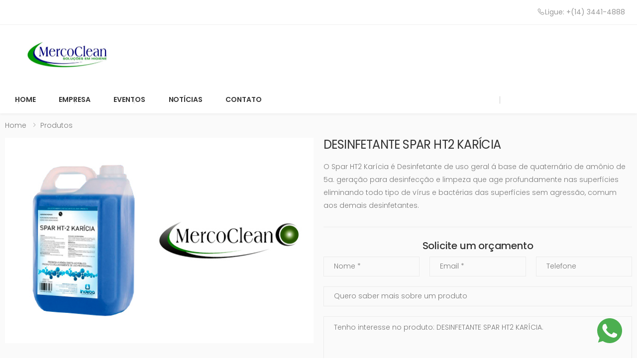

--- FILE ---
content_type: text/html; charset=UTF-8
request_url: http://mercoclean.com.br/Produto/874
body_size: 9574
content:
<!DOCTYPE html PUBLIC "-//W3C//DTD XHTML 1.0 Strict//EN" "http://www.w3.org/TR/xhtml1/DTD/xhtml1-strict.dtd">
<html xml:lang="pt-BR" xmlns="http://www.w3.org/1999/xhtml" lang="pt-BR">

<head>
    <meta http-equiv="Content-Language" content="pt-br" />
    <meta charset="UTF-8">
    <meta name="robots" content="noodp" />
    <meta http-equiv="X-UA-Compatible" content="IE=edge">
    <meta name="viewport" content="width=device-width, initial-scale=1, shrink-to-fit=no">

    <title>Mercoclean - Sistemas de Higienização e Limpeza</title>
    <meta name="description" content="Sistemas de Higienização e Limpeza" />
    <meta name="keywords" content="Sistemas de Higienização, Limpeza, produtos de limpeza" />

    <script>
        WebFontConfig = {
            google: { families: [ 'Poppins:200,400,500,600,700' ] }
        };
        ( function ( d ) {
            var wf = d.createElement( 'script' ), s = d.scripts[ 0 ];
            wf.src = '/assets/js/webfont.js';
            wf.async = true;
            s.parentNode.insertBefore( wf, s );
        } )( document );
    </script>
    <meta name="keywords" content="HTML5 Template">
    <meta name="description" content="Molla - Bootstrap eCommerce Template">
    <meta name="author" content="p-themes">
    <!-- Favicon -->
    <link rel="apple-touch-icon" sizes="180x180" href="/assets/images/icons/apple-touch-icon.png">
    <link rel="icon" type="image/png" sizes="32x32" href="/assets/images/icons/favicon-32x32.png">
    <link rel="icon" type="image/png" sizes="16x16" href="/assets/images/icons/favicon-16x16.png">
    <link rel="manifest" href="/assets/images/icons/site.webmanifest">
    <link rel="mask-icon" href="/assets/images/icons/safari-pinned-tab.svg" color="#666666">
    <link rel="shortcut icon" href="/assets/images/icons/favicon.ico">
    <meta name="apple-mobile-web-app-title" content="Molla">
    <meta name="application-name" content="Molla">
    <meta name="msapplication-TileColor" content="#cc9966">
    <meta name="msapplication-config" content="/assets/images/icons/browserconfig.xml">
    <meta name="theme-color" content="#ffffff">
    <link rel="stylesheet" href="/assets/vendor/line-awesome/line-awesome/line-awesome/css/line-awesome.min.css">
    <!-- Plugins CSS File -->
    <link rel="stylesheet" href="/assets/css/bootstrap.min.css">
    <link rel="stylesheet" href="/assets/css/plugins/owl-carousel/owl.carousel.css">
    <link rel="stylesheet" href="/assets/css/plugins/jquery.countdown.css">
    <link rel="stylesheet" href="/assets/css/plugins/magnific-popup/magnific-popup.css">
    <!-- Main CSS File -->
    <link rel="stylesheet" href="/assets/css/style.css">
    <link rel="stylesheet" href="/assets/css/skins/skin-demo-26.css">
    <link rel="stylesheet" href="/assets/css/demos/demo-26.css">
    <style>
        @keyframes zoomIn {
            from {
                opacity: 0;
                transform: scale(0.5);
            }
            to {
                opacity: 1;
                transform: scale(1);
            }
        }
        .alert-animate {
            animation: zoomIn 0.5s ease forwards;
        }
    </style>    
</head>

<body>
    <div class="page-wrapper">
        <header class="header header-intro-clearance header-26">
            <div class="header-top" style="padding: 1em !important;">
                <div class="container">
                    <div class="header-right">
                        <a href="tel:+551434414888" class="font-weight-normal">
                            <i class="icon-phone h6 second-primary-color"></i>Ligue: +(14) 3441-4888</a>
                    </div>
                    <!-- End .header-left -->

                    <div class="header-left font-weight-normal">
                                            </div>
                    <!-- End .header-right -->

                </div>
                <!-- End .container -->
            </div>
            <!-- End .header-top -->
            

            <div class="header-middle">
                <div class="container">
                    <div class="header-left">
                        <button class="mobile-menu-toggler">
                            <span class="sr-only">Toggle mobile menu</span>
                            <i class="icon-bars"></i>
                        </button>

                        <a href="/" class="logo">
                            <img src="/images/logo_mercoclean.jpg" alt="Mercoclean Logo" width="250" height="auto">
                        </a>
                    </div>
                    <!-- End .header-left -->

                    <div class="header-center">
                                                <!-- End .header-search -->
                    </div>

                    <div class="header-right">
                        
                        
                    </div>
                    <!-- End .header-right -->
                </div>
                <!-- End .container -->
            </div>
            <!-- End .header-middle -->

            <div class="header-bottom sticky-header">
                <div class="container">
                    <div class="header-center">
                        <nav class="main-nav">
                            <ul class="menu sf-arrows">
                                                                <li class="container">
                                    <a href="/">Home</a>
                                </li>
                                <li class="container">
                                    <a href="/Sobre-a-Empresa">Empresa</a>
                                </li>
                                <li class="container">
                                    <a href="/Eventos">Eventos</a>
                                </li>
                                <li class="container">
                                    <a href="/Noticias">Notícias</a>
                                </li>
                                <li class="container">
                                    <a href="/Contato">Contato</a>
                                </li>
                            </ul>
                            <!-- End .menu -->
                        </nav>
                        <!-- End .main-nav -->
                    </div>
                    <!-- End .header-center -->

                    <div class="header-right">&nbsp;</div>
                </div>
                <!-- End .container -->
            </div>
            <!-- End .header-bottom -->
        </header>
        <!-- End .header -->

        <main class="main" style="background-color: #fafafa;">
        <nav aria-label="breadcrumb" class="breadcrumb-nav border-0 mb-0">
    <div class="container d-flex align-items-center">
        <ol class="breadcrumb">
            <li class="breadcrumb-item"><a href="/">Home</a></li>
            <li class="breadcrumb-item"><a href="/Produtos/171">Produtos</a></li>
        </ol>
    </div><!-- End .container -->
</nav><!-- End .breadcrumb-nav -->

<div class="page-content">
    <div class="container">
        <div class="product-details-top">
            <div class="row">
                <div class="col-md-6">
                    <div class="product-gallery">
                        <figure class="product-main-image">
                            <!--<span class="product-label label-sale">Sale</span>-->
                            <img id="product-zoom" src="/uploads/189747 - spar ht2 caricia.jpg" data-zoom-image="/uploads/189747 - spar ht2 caricia.jpg" alt="DESINFETANTE SPAR HT2 KARÍCIA">

                                                    </figure><!-- End .product-main-image -->

                                            </div><!-- End .product-gallery -->
                </div><!-- End .col-md-6 -->

                <div class="col-md-6">
                    <div class="product-details sticky-content">
                        <h1 class="product-title">DESINFETANTE SPAR HT2 KARÍCIA</h1><!-- End .product-title -->
                        
                                                <div class="product-content">
                            <p>O Spar HT2 Karícia é Desinfetante de uso geral á base de quaternário de amônio de 5a. geração para desinfecção e limpeza que age profundamente nas superfícies eliminando todo tipo de vírus e bactérias das superfícies sem agressão, comum aos demais desinfetantes.</p>
                        </div><!-- End .product-content -->
                                                <hr>
                        
                        <div class="text-center">
                            <h2 class="title mb-1">Solicite um orçamento</h2><!-- End .title mb-2 -->
                        </div><!-- End .text-center -->

                        <form action="#" class="contact-form mb-2">
                                <div class="row">
                                    <div class="col-sm-4">
                                        <label for="cname" class="sr-only">Nome</label>
                                        <input type="text" class="form-control" id="cname" placeholder="Nome *" required>
                                    </div><!-- End .col-sm-4 -->

                                    <div class="col-sm-4">
                                        <label for="cemail" class="sr-only">Email</label>
                                        <input type="email" class="form-control" id="cemail" placeholder="Email *" required>
                                    </div><!-- End .col-sm-4 -->

                                    <div class="col-sm-4">
                                        <label for="cphone" class="sr-only">Telefone</label>
                                        <input type="tel" class="form-control" id="cphone" placeholder="Telefone">
                                    </div><!-- End .col-sm-4 -->
                                </div><!-- End .row -->

                                <label for="csubject" class="sr-only">Assunto</label>
                                <input type="text" class="form-control" id="csubject" placeholder="Assunto" value="Quero saber mais sobre um produto">

                                <label for="cmessage" class="sr-only">Mensagem</label>
                                <textarea class="form-control" cols="30" rows="4" id="cmessage" required placeholder="Mensagem *">Tenho interesse no produto: DESINFETANTE SPAR HT2 KARÍCIA.</textarea>
                                
                                <div class="text-center">
                                    <button type="submit" class="btn btn-outline-primary-2 btn-minwidth-sm">
                                        <span>ENVIAR</span>
                                        <i class="icon-long-arrow-right"></i>
                                    </button>
                                </div><!-- End .text-center -->
                            </form><!-- End .contact-form -->
                        <div id="form-messages" class="mt-3"></div>
                                            </div><!-- End .product-details -->
                </div><!-- End .col-md-6 -->
            </div><!-- End .row -->
        </div><!-- End .product-details-top -->

        <hr class="mt-3 mb-5">

        <h2 class="title text-center mb-4">Veja Também</h2><!-- End .title text-center -->
        <div class="owl-carousel owl-simple carousel-equal-height carousel-with-shadow" data-toggle="owl" 
            data-owl-options='{
                "nav": false, 
                "dots": true,
                "margin": 20,
                "loop": false,
                "responsive": {
                    "0": {
                        "items":1
                    },
                    "480": {
                        "items":2
                    },
                    "768": {
                        "items":3
                    },
                    "992": {
                        "items":4
                    },
                    "1200": {
                        "items":4,
                        "nav": true,
                        "dots": false
                    }
                }
            }'>

             
            <div class="product product-7">
                <figure class="product-media">
                    <a href="/Produto/734">
                        <img src="/uploads/971840luva de rocedimento vinil luvix.jpg" alt="LUVA DE PROCEDIMENTO EM VINIL LUVIX" class="product-image">
                    </a>
                     
                    <div class="product-action">
                        <a href="/Produto/734" class="btn-product"><span>Saiba Mais</span></a>
                    </div><!-- End .product-action -->
                </figure><!-- End .product-media -->

                <div class="product-body">
                    <div class="product-cat">
                        <a href="#">Luva de Procedimento</a>
                    </div><!-- End .product-cat -->
                    <h3 class="product-title"><a href="/Produto/734">LUVA DE PROCEDIMENTO EM VINIL LUVIX</a></h3><!-- End .product-title -->           
                </div><!-- End .product-body -->
            </div><!-- End .product -->
             
            <div class="product product-7">
                <figure class="product-media">
                    <a href="/Produto/860">
                        <img src="/uploads/777499Álcool gel sachet 704g sevengel.jpg" alt="ÁLCOOL GEL SACHET 704G SEVENGEL" class="product-image">
                    </a>
                     
                    <div class="product-action">
                        <a href="/Produto/860" class="btn-product"><span>Saiba Mais</span></a>
                    </div><!-- End .product-action -->
                </figure><!-- End .product-media -->

                <div class="product-body">
                    <div class="product-cat">
                        <a href="#">Álcool Gel</a>
                    </div><!-- End .product-cat -->
                    <h3 class="product-title"><a href="/Produto/860">ÁLCOOL GEL SACHET 704G SEVENGEL</a></h3><!-- End .product-title -->           
                </div><!-- End .product-body -->
            </div><!-- End .product -->
             
            <div class="product product-7">
                <figure class="product-media">
                    <a href="/Produto/634">
                        <img src="/uploads/1790523 - candall tmi.jpg" alt="CANDALL TMI" class="product-image">
                    </a>
                     
                    <div class="product-action">
                        <a href="/Produto/634" class="btn-product"><span>Saiba Mais</span></a>
                    </div><!-- End .product-action -->
                </figure><!-- End .product-media -->

                <div class="product-body">
                    <div class="product-cat">
                        <a href="#">Alimentos e Bebidas - Indústria Alimentícia</a>
                    </div><!-- End .product-cat -->
                    <h3 class="product-title"><a href="/Produto/634">CANDALL TMI</a></h3><!-- End .product-title -->           
                </div><!-- End .product-body -->
            </div><!-- End .product -->
             
            <div class="product product-7">
                <figure class="product-media">
                    <a href="/Produto/833">
                        <img src="/uploads/622546flat mop nobre.jpg" alt="FLAT MOP NOBRE" class="product-image">
                    </a>
                     
                    <div class="product-action">
                        <a href="/Produto/833" class="btn-product"><span>Saiba Mais</span></a>
                    </div><!-- End .product-action -->
                </figure><!-- End .product-media -->

                <div class="product-body">
                    <div class="product-cat">
                        <a href="#">Mop</a>
                    </div><!-- End .product-cat -->
                    <h3 class="product-title"><a href="/Produto/833">FLAT MOP NOBRE</a></h3><!-- End .product-title -->           
                </div><!-- End .product-body -->
            </div><!-- End .product -->
             
            <div class="product product-7">
                <figure class="product-media">
                    <a href="/Produto/716">
                        <img src="/uploads/356496fibra limpeza uso geral bettanin.jpg" alt="FIBRA LIMPEZA USO GERAL BETTANIN" class="product-image">
                    </a>
                     
                    <div class="product-action">
                        <a href="/Produto/716" class="btn-product"><span>Saiba Mais</span></a>
                    </div><!-- End .product-action -->
                </figure><!-- End .product-media -->

                <div class="product-body">
                    <div class="product-cat">
                        <a href="#">Fibras</a>
                    </div><!-- End .product-cat -->
                    <h3 class="product-title"><a href="/Produto/716">FIBRA LIMPEZA USO GERAL BETTANIN</a></h3><!-- End .product-title -->           
                </div><!-- End .product-body -->
            </div><!-- End .product -->
             
            <div class="product product-7">
                <figure class="product-media">
                    <a href="/Produto/760">
                        <img src="/uploads/456753vassoura escovÃo sÃo francisco.jpg" alt="VASSOURA ESCOVÃO SÃO FRANCISCO" class="product-image">
                    </a>
                     
                    <div class="product-action">
                        <a href="/Produto/760" class="btn-product"><span>Saiba Mais</span></a>
                    </div><!-- End .product-action -->
                </figure><!-- End .product-media -->

                <div class="product-body">
                    <div class="product-cat">
                        <a href="#">Vassouras</a>
                    </div><!-- End .product-cat -->
                    <h3 class="product-title"><a href="/Produto/760">VASSOURA ESCOVÃO SÃO FRANCISCO</a></h3><!-- End .product-title -->           
                </div><!-- End .product-body -->
            </div><!-- End .product -->
             
            <div class="product product-7">
                <figure class="product-media">
                    <a href="/Produto/650">
                        <img src="/uploads/3000053 - spar lg.jpg" alt="SPAR LG" class="product-image">
                    </a>
                     
                    <div class="product-action">
                        <a href="/Produto/650" class="btn-product"><span>Saiba Mais</span></a>
                    </div><!-- End .product-action -->
                </figure><!-- End .product-media -->

                <div class="product-body">
                    <div class="product-cat">
                        <a href="#">Limpeza e Conservação - Geral</a>
                    </div><!-- End .product-cat -->
                    <h3 class="product-title"><a href="/Produto/650">SPAR LG</a></h3><!-- End .product-title -->           
                </div><!-- End .product-body -->
            </div><!-- End .product -->
             
            <div class="product product-7">
                <figure class="product-media">
                    <a href="/Produto/829">
                        <img src="/uploads/306333flanela de algodÃo branca - nobre.jpg" alt="FLANELA DE ALGODÃO BRANCA - NOBRE" class="product-image">
                    </a>
                     
                    <div class="product-action">
                        <a href="/Produto/829" class="btn-product"><span>Saiba Mais</span></a>
                    </div><!-- End .product-action -->
                </figure><!-- End .product-media -->

                <div class="product-body">
                    <div class="product-cat">
                        <a href="#">Panos</a>
                    </div><!-- End .product-cat -->
                    <h3 class="product-title"><a href="/Produto/829">FLANELA DE ALGODÃO BRANCA - NOBRE</a></h3><!-- End .product-title -->           
                </div><!-- End .product-body -->
            </div><!-- End .product -->
                    </div><!-- End .owl-carousel -->
    </div><!-- End .container -->
</div><!-- End .page-content -->        </main>

        <footer class="footer footer-2 font-weight-normal second-primary-color" style="background-color: #222">
                        <div class="container">
                <hr class="mt-0 mb-0" style="border-color: #444;">
            </div>
            <div class="footer-middle border-0">
                <div class="container">
                    <div class="row">
                        <div class="col-12 col-lg-2-5cols">
                            <div class="widget widget-about mb-4">
                                <h4 class="widget-title text-white">Sobre nós</h4>
                                <p class="font-weight-normal second-primary-color">A Mercoclean está no mercado de Higienização e Limpeza há vários anos. Contamos com uma equipe especializada, para atender os setores de: Higienização Clínica, Hospitalar, Alimentícia, Lavanderia e outros.</p>
                                <div class="widget-about-info">
                                    <div class="row">
                                        <div class="col-sm-12 col-md-12">
                                            <span class="widget-about-title text-white">Dúvidas? Fale com a gente:</span>
                                            <a href="tel:+551434414888" class="text-primary">(14) 3441-4888</a>
                                        </div>
                                                                            </div>
                                    <!-- End .row -->
                                </div>
                                <!-- End .widget-about-info -->
                            </div>
                            <!-- End .widget about-widget -->
                        </div>
                        <!-- End .col-sm-12 col-lg-3 -->

                        <div class="col-sm-4 col-lg-5cols">
                            <div class="widget mb-4">
                                <h4 class="widget-title text-white">Informações</h4>
                                <!-- End .widget-title -->

                                <ul class="widget-list">
                                    <li>
                                        <a href="/Sobre-a-Empresa">Empresa</a>
                                    </li>
                                    <li>
                                        <a href="/Eventos">Eventos</a>
                                    </li>
                                    <li>
                                        <a href="/Noticias">Notícias</a>
                                    </li>
                                    <li>
                                        <a href="/Contato">Contato</a>
                                    </li>
                                                                    </ul>
                                <!-- End .widget-list -->
                            </div>
                            <!-- End .widget -->
                        </div>
                        <!-- End .col-sm-4 col-lg-3 -->

                        <div class="col-sm-4 col-lg-5cols">
                            <div class="widget mb-4">
                                <h4 class="widget-title text-white">Serviços ao cliente</h4>
                                <!-- End .widget-title -->

                                <ul class="widget-list">
                                    <li>
                                        <a href="/Termos-de-Uso">Termos de Uso</a>
                                    </li>
                                    <li>
                                        <a href="/Politicas-de-Privacidade">Políticas de Privacidade</a>
                                    </li>
                                                                       
                                </ul>
                                <!-- End .widget-list -->
                            </div>
                            <!-- End .widget -->
                        </div>
                        <!-- End .col-sm-4 col-lg-3 -->
                                                <!-- End .col-sm-64 col-lg-3 -->
                    </div>
                    <!-- End .row -->
                </div>
                <!-- End .container -->
            </div>
            <!-- End .footer-middle -->

            <div class="footer-bottom font-weight-normal">
                <div class="container">
                    <p class="footer-copyright font-weight-normal ml-lg-2 second-primary-color">Copyright © 2025 Mercoclean. Todos os direitos reservados. </p>
                    <!-- End .footer-copyright -->
                    <ul class="footer-menu justify-content-center">
                        <li>
                            <a href="/Termos-de-Uso">Termos de Uso</a>
                        </li>
                        <li>
                            <a href="/Politicas-de-Privacidade">Políticas de Privacidade</a>
                        </li>
                    </ul>
                    <!-- End .footer-menu -->

                    <div class="social-icons social-icons-color justify-content-center">
                        <span class="social-label">Redes Sociais</span>
                        <a href="https://www.facebook.com/pages/Mercoclean/153029761500072" class="social-icon social-facebook" title="Facebook" target="_blank">
                            <i class="icon-facebook-f"></i>
                        </a>
                        <a href="https://www.instagram.com/merco.clean/" class="social-icon social-instagram" title="Instagram" target="_blank">
                            <i class="icon-instagram"></i>
                        </a>
                                                
                    </div>
                    <!-- End .soial-icons -->
                </div>
                <!-- End .container -->
            </div>
            <!-- End .footer-bottom -->
        </footer>
        <!-- End .footer -->
    </div>
    <button id="scroll-top" title="Back to Top">
        <i class="icon-arrow-up"></i>
    </button>

    <!-- Mobile Menu -->
    <div class="mobile-menu-overlay"></div>
    <!-- End .mobil-menu-overlay -->

    <div class="mobile-menu-container">
        <div class="mobile-menu-wrapper">
            <span class="mobile-menu-close">
                <i class="icon-close"></i>
            </span>
            
            
            <ul class="nav nav-pills-mobile" role="tablist">                
                <li class="nav-item">
                    <a class="nav-link font-size-normal second-primary-color font-weight-normal text-uppercase active" id="mobile-cats-link" data-toggle="tab" href="#mobile-cats-tab" role="tab" aria-controls="mobile-cats-tab" aria-selected="false">Menu</a>
                </li>
                <li class="nav-item">
                    <a class="nav-link font-size-normal second-primary-color font-weight-normal text-uppercase " id="mobile-menu-link" data-toggle="tab" href="#mobile-menu-tab" role="tab" aria-controls="mobile-menu-tab" aria-selected="true">Produtos</a>
                </li>
            </ul>

            <div class="tab-content">
                
                <!-- .End .tab-pane -->
                <div class="tab-pane fade show active" id="mobile-cats-tab" role="tabpanel" aria-labelledby="mobile-cats-link">
                    <nav class="mobile-cats-nav">
                        <ul class="mobile-cats-menu">
                            <li>
                                <a class="mobile-cats-lead" href="/">HOME</a>
                            </li>
                            <li>
                                <a class="mobile-cats-lead" href="/Sobre-a-Empresa">EMPRESA</a>
                            </li>
                            <li>
                                <a class="mobile-cats-lead" href="/Eventos">EVENTOS</a>
                            </li>
                            <li>
                                <a class="mobile-cats-lead" href="/Noticias">NOTÍCIAS</a>
                            </li>
                            <li>
                                <a class="mobile-cats-lead" href="/Contato">CONTATO</a>
                            </li>                            
                        </ul>
                        <!-- End .mobile-cats-menu -->
                    </nav>
                    <!-- End .mobile-cats-nav -->
                </div>

                <div class="tab-pane fade" id="mobile-menu-tab" role="tabpanel" aria-labelledby="mobile-menu-link">
                    <nav class="mobile-nav">
                        <ul class="mobile-menu">
                                                        <li>
                                <a href="#">Indeba - Químicos e Soluções</a>
                                <ul>
                                                                        <li>
                                        <a href="/Produtos/165">Lavanderia - Linha Líquida</a>
                                    </li>
                                                                        <li>
                                        <a href="/Produtos/166">Lavanderia - Linha Pó</a>
                                    </li>
                                                                        <li>
                                        <a href="/Produtos/167">Alimentos e Bebidas - Cozinha Industrial</a>
                                    </li>
                                                                        <li>
                                        <a href="/Produtos/168">Alimentos e Bebidas - Fruticultura</a>
                                    </li>
                                                                        <li>
                                        <a href="/Produtos/169">Alimentos e Bebidas - Indústria Alimentícia</a>
                                    </li>
                                                                        <li>
                                        <a href="/Produtos/170">Limpeza e Conservação - Linha Hoteleira</a>
                                    </li>
                                                                        <li>
                                        <a href="/Produtos/171">Limpeza e Conservação - Geral</a>
                                    </li>
                                                                        <li>
                                        <a href="/Produtos/172">Limpeza e Conservação - Higiene Clínica</a>
                                    </li>
                                                                        <li>
                                        <a href="/Produtos/173">Tratamento de Pisos</a>
                                    </li>
                                                                        <li>
                                        <a href="/Produtos/174">Automação</a>
                                    </li>
                                                                    </ul>
                            </li>
                                                        <li>
                                <a href="#">Linha PRATT</a>
                                <ul>
                                                                        <li>
                                        <a href="/Produtos/205">PRATT - Desinfetante</a>
                                    </li>
                                                                    </ul>
                            </li>
                                                        <li>
                                <a href="#">Limpeza e Conservação</a>
                                <ul>
                                                                        <li>
                                        <a href="/Produtos/87">Aromatizante</a>
                                    </li>
                                                                        <li>
                                        <a href="/Produtos/88">Detergente</a>
                                    </li>
                                                                        <li>
                                        <a href="/Produtos/89">Desinfetante</a>
                                    </li>
                                                                        <li>
                                        <a href="/Produtos/178">Diversos</a>
                                    </li>
                                                                        <li>
                                        <a href="/Produtos/200">Piscina</a>
                                    </li>
                                                                        <li>
                                        <a href="/Produtos/201">Linha Automotiva</a>
                                    </li>
                                                                    </ul>
                            </li>
                                                        <li>
                                <a href="#">Linha Clinica e Hospitalar </a>
                                <ul>
                                                                    </ul>
                            </li>
                                                        <li>
                                <a href="#">Lavanderia</a>
                                <ul>
                                                                        <li>
                                        <a href="/Produtos/38">Linha Líquida</a>
                                    </li>
                                                                        <li>
                                        <a href="/Produtos/98">Amaciante</a>
                                    </li>
                                                                        <li>
                                        <a href="/Produtos/175">Linha Pó</a>
                                    </li>
                                                                    </ul>
                            </li>
                                                        <li>
                                <a href="#">Higiene Pessoal</a>
                                <ul>
                                                                        <li>
                                        <a href="/Produtos/183">Sabonete Espuma</a>
                                    </li>
                                                                        <li>
                                        <a href="/Produtos/184">Sabonete Líquido</a>
                                    </li>
                                                                        <li>
                                        <a href="/Produtos/185">Álcool Gel</a>
                                    </li>
                                                                    </ul>
                            </li>
                                                        <li>
                                <a href="#">Linha TORK </a>
                                <ul>
                                                                        <li>
                                        <a href="/Produtos/203">TORK PAPEL HIGIÊNICO </a>
                                    </li>
                                                                        <li>
                                        <a href="/Produtos/204">TORK PAPEL TOALHA</a>
                                    </li>
                                                                    </ul>
                            </li>
                                                        <li>
                                <a href="#">EPI</a>
                                <ul>
                                                                        <li>
                                        <a href="/Produtos/186">Máscara</a>
                                    </li>
                                                                        <li>
                                        <a href="/Produtos/187">Luva de Procedimento</a>
                                    </li>
                                                                        <li>
                                        <a href="/Produtos/188">Luva de Látex</a>
                                    </li>
                                                                    </ul>
                            </li>
                                                        <li>
                                <a href="#">Equipamentos Profissionais</a>
                                <ul>
                                                                    </ul>
                            </li>
                                                        <li>
                                <a href="#">Descartáveis </a>
                                <ul>
                                                                    </ul>
                            </li>
                                                        <li>
                                <a href="#">Utensílios</a>
                                <ul>
                                                                        <li>
                                        <a href="/Produtos/137">Pulverizador</a>
                                    </li>
                                                                        <li>
                                        <a href="/Produtos/177">Sacos</a>
                                    </li>
                                                                        <li>
                                        <a href="/Produtos/179">Fibras</a>
                                    </li>
                                                                        <li>
                                        <a href="/Produtos/180">Tapetes</a>
                                    </li>
                                                                        <li>
                                        <a href="/Produtos/181">Panos</a>
                                    </li>
                                                                        <li>
                                        <a href="/Produtos/182">Espanador</a>
                                    </li>
                                                                        <li>
                                        <a href="/Produtos/189">Vassouras</a>
                                    </li>
                                                                        <li>
                                        <a href="/Produtos/190">Rodos</a>
                                    </li>
                                                                        <li>
                                        <a href="/Produtos/191">Lixeiras</a>
                                    </li>
                                                                        <li>
                                        <a href="/Produtos/192">Cestos</a>
                                    </li>
                                                                        <li>
                                        <a href="/Produtos/193">Baldes</a>
                                    </li>
                                                                        <li>
                                        <a href="/Produtos/194">Esponjas</a>
                                    </li>
                                                                        <li>
                                        <a href="/Produtos/196">Pás</a>
                                    </li>
                                                                        <li>
                                        <a href="/Produtos/198">Mop</a>
                                    </li>
                                                                        <li>
                                        <a href="/Produtos/199">Botas</a>
                                    </li>
                                                                        <li>
                                        <a href="/Produtos/202">Descartáveis</a>
                                    </li>
                                                                    </ul>
                            </li>
                                                    </ul>
                    </nav>
                    <!-- End .mobile-nav -->
                </div>
                <!-- .End .tab-pane -->
            </div>
            <!-- End .tab-content -->

            <div class="social-icons justify-content-center">
                <a href="https://www.facebook.com/pages/Mercoclean/153029761500072" class="social-icon" target="_blank" title="Facebook">
                    <i class="icon-facebook-f"></i>
                </a>
                <a href="https://www.instagram.com/merco.clean/" class="social-icon" target="_blank" title="Instagram">
                    <i class="icon-instagram"></i>
                </a>
                                
            </div>
            <!-- End .social-icons -->
        </div>
        <!-- End .mobile-menu-wrapper -->
    </div>
    <!-- End .mobile-menu-container -->

    <!-- Sign in / Register Modal -->
    <div class="modal fade" id="signin-modal" tabindex="-1" role="dialog" aria-hidden="true">
        <div class="modal-dialog modal-dialog-centered" role="document">
            <div class="modal-content">
                <div class="modal-body">
                    <button type="button" class="close" data-dismiss="modal" aria-label="Close">
                        <span aria-hidden="true">
                            <i class="icon-close"></i>
                        </span>
                    </button>

                    <div class="form-box">
                        <div class="form-tab">
                            <ul class="nav nav-pills nav-fill" role="tablist">
                                <li class="nav-item">
                                    <a class="nav-link font-size-normal second-primary-color active" id="signin-tab" data-toggle="tab" href="#signin" role="tab"
                                        aria-controls="signin" aria-selected="true">Sign In</a>
                                </li>
                                <li class="nav-item">
                                    <a class="nav-link font-size-normal second-primary-color" id="register-tab" data-toggle="tab" href="#register" role="tab"
                                        aria-controls="register" aria-selected="false">Register</a>
                                </li>
                            </ul>
                            <div class="tab-content" id="tab-content-5">
                                <div class="tab-pane fade show active" id="signin" role="tabpanel" aria-labelledby="signin-tab">
                                    <form action="#">
                                        <div class="form-group">
                                            <label for="singin-email">Username or email address *</label>
                                            <input type="text" class="form-control" id="singin-email" name="singin-email" required>
                                        </div>
                                        <!-- End .form-group -->

                                        <div class="form-group">
                                            <label for="singin-password">Password *</label>
                                            <input type="password" class="form-control" id="singin-password" name="singin-password" required>
                                        </div>
                                        <!-- End .form-group -->

                                        <div class="form-footer">
                                            <button type="submit" class="btn btn-outline-primary-2">
                                                <span>LOG IN</span>
                                                <i class="icon-long-arrow-right"></i>
                                            </button>

                                            <div class="custom-control custom-checkbox">
                                                <input type="checkbox" class="custom-control-input" id="signin-remember">
                                                <label class="custom-control-label" for="signin-remember">Remember Me</label>
                                            </div>
                                            <!-- End .custom-checkbox -->

                                            <a href="#" class="forgot-link">Forgot Your Password?</a>
                                        </div>
                                        <!-- End .form-footer -->
                                    </form>
                                    <div class="form-choice">
                                        <p class="text-center">or sign in with</p>
                                        <div class="row">
                                            <div class="col-sm-6">
                                                <a href="#" class="btn btn-login btn-g">
                                                    <i class="icon-google"></i>
                                                    Login With Google
                                                </a>
                                            </div>
                                            <!-- End .col-6 -->
                                            <div class="col-sm-6">
                                                <a href="#" class="btn btn-login btn-f">
                                                    <i class="icon-facebook-f"></i>
                                                    Login With Facebook
                                                </a>
                                            </div>
                                            <!-- End .col-6 -->
                                        </div>
                                        <!-- End .row -->
                                    </div>
                                    <!-- End .form-choice -->
                                </div>
                                <!-- .End .tab-pane -->
                                <div class="tab-pane fade" id="register" role="tabpanel" aria-labelledby="register-tab">
                                    <form action="#">
                                        <div class="form-group">
                                            <label for="register-email">Your email address *</label>
                                            <input type="email" class="form-control" id="register-email" name="register-email" required>
                                        </div>
                                        <!-- End .form-group -->

                                        <div class="form-group">
                                            <label for="register-password">Password *</label>
                                            <input type="password" class="form-control" id="register-password" name="register-password" required>
                                        </div>
                                        <!-- End .form-group -->

                                        <div class="form-footer">
                                            <button type="submit" class="btn btn-outline-primary-2">
                                                <span>SIGN UP</span>
                                                <i class="icon-long-arrow-right"></i>
                                            </button>

                                            <div class="custom-control custom-checkbox">
                                                <input type="checkbox" class="custom-control-input" id="register-policy" required>
                                                <label class="custom-control-label" for="register-policy">I agree to the
                                                    <a href="#">Política de Privacidade</a> *</label>
                                            </div>
                                            <!-- End .custom-checkbox -->
                                        </div>
                                        <!-- End .form-footer -->
                                    </form>
                                    <div class="form-choice">
                                        <p class="text-center">or sign in with</p>
                                        <div class="row">
                                            <div class="col-sm-6">
                                                <a href="#" class="btn btn-login btn-g">
                                                    <i class="icon-google"></i>
                                                    Login With Google
                                                </a>
                                            </div>
                                            <!-- End .col-6 -->
                                            <div class="col-sm-6">
                                                <a href="#" class="btn btn-login  btn-f">
                                                    <i class="icon-facebook-f"></i>
                                                    Login With Facebook
                                                </a>
                                            </div>
                                            <!-- End .col-6 -->
                                        </div>
                                        <!-- End .row -->
                                    </div>
                                    <!-- End .form-choice -->
                                </div>
                                <!-- .End .tab-pane -->
                            </div>
                            <!-- End .tab-content -->
                        </div>
                        <!-- End .form-tab -->
                    </div>
                    <!-- End .form-box -->
                </div>
                <!-- End .modal-body -->
            </div>
            <!-- End .modal-content -->
        </div>
        <!-- End .modal-dialog -->
    </div>
    <!-- End .modal -->
    <div class="container newsletter-popup-container mfp-hide" id="newsletter-popup-form2">
        <div class="row justify-content-center">
            <div class="col-10">
                <div class="row no-gutters bg-white newsletter-popup-content">
                    <div class="col-xl-3-5col col-lg-7 banner-content-wrap">
                        <div class="banner-content text-center">
                            <img src="/assets/images/popup/newsletter/logo.png" class="logo" alt="logo" width="60" height="15">
                            <h2 class="banner-title">get
                                <span>25</span>
                                <mark>%</mark> off</h2>
                            <p>Subscribe to the Molla eCommerce newsletter to receive timely updates from your favorite products.</p>
                            <form action="#">
                                <div class="input-group input-group-round">
                                    <input type="email" class="form-control form-control-white" placeholder="Your Email Address" aria-label="Email Adress" required>
                                    <div class="input-group-append">
                                        <button class="btn" type="submit">
                                            <span>go</span>
                                        </button>
                                    </div>
                                </div>
                            </form>
                            <div class="custom-control custom-checkbox">
                                <input type="checkbox" class="custom-control-input" id="register-policy-2" required>
                                <label class="custom-control-label" for="register-policy-2">Do not show this popup again</label>
                            </div>
                        </div>
                    </div>
                    <div class="col-xl-2-5col col-lg-5 ">
                        <img src="/assets/images/popup/newsletter/img-1.jpg" class="newsletter-img" alt="newsletter" width='700' height='400'>
                    </div>
                </div>
            </div>
        </div>
    </div>
    <a href="https://api.whatsapp.com/send?phone=5514991249449&text=Ol%C3%A1,%20gostaria%20de%20mais%20informa%C3%A7%C3%B5es"
    target="_blank"
    style="position:fixed;bottom:30px;right:30px;z-index: 9999;">
    <div style="width: 100%;text-align: center;color: green;font-weight:bold;"><svg enable-background="new 0 0 512 512" width="50" height="50" version="1.1" viewBox="0 0 512 512" xml:space="preserve" xmlns="http://www.w3.org/2000/svg"><path d="M256.064,0h-0.128l0,0C114.784,0,0,114.816,0,256c0,56,18.048,107.904,48.736,150.048l-31.904,95.104  l98.4-31.456C155.712,496.512,204,512,256.064,512C397.216,512,512,397.152,512,256S397.216,0,256.064,0z" fill="#4CAF50"/><path d="m405.02 361.5c-6.176 17.44-30.688 31.904-50.24 36.128-13.376 2.848-30.848 5.12-89.664-19.264-75.232-31.168-123.68-107.62-127.46-112.58-3.616-4.96-30.4-40.48-30.4-77.216s18.656-54.624 26.176-62.304c6.176-6.304 16.384-9.184 26.176-9.184 3.168 0 6.016 0.16 8.576 0.288 7.52 0.32 11.296 0.768 16.256 12.64 6.176 14.88 21.216 51.616 23.008 55.392 1.824 3.776 3.648 8.896 1.088 13.856-2.4 5.12-4.512 7.392-8.288 11.744s-7.36 7.68-11.136 12.352c-3.456 4.064-7.36 8.416-3.008 15.936 4.352 7.36 19.392 31.904 41.536 51.616 28.576 25.44 51.744 33.568 60.032 37.024 6.176 2.56 13.536 1.952 18.048-2.848 5.728-6.176 12.8-16.416 20-26.496 5.12-7.232 11.584-8.128 18.368-5.568 6.912 2.4 43.488 20.48 51.008 24.224 7.52 3.776 12.48 5.568 14.304 8.736 1.792 3.168 1.792 18.048-4.384 35.52z" fill="#FAFAFA"/></svg></div>
</a>
    <!-- Plugins JS File -->
    <script src="/assets/js/jquery.min.js"></script>
    <script src="/assets/js/bootstrap.bundle.min.js"></script>
    <script src="/assets/js/jquery.hoverIntent.min.js"></script>
    <script src="/assets/js/jquery.waypoints.min.js"></script>
    <script src="/assets/js/superfish.min.js"></script>
    <script src="/assets/js/owl.carousel.min.js"></script>
    <script src="/assets/js/bootstrap-input-spinner.js"></script>
    <script src="/assets/js/jquery.plugin.min.js"></script>
    <script src="/assets/js/jquery.countdown.min.js"></script>
    <script src="/assets/js/jquery.magnific-popup.min.js"></script>
    <!-- Main JS File -->
    <script src="/assets/js/main.js"></script>
    <script src="https://cdnjs.cloudflare.com/ajax/libs/jquery-validate/1.19.5/jquery.validate.min.js"></script>
    <script src="https://cdnjs.cloudflare.com/ajax/libs/jquery.mask/1.14.16/jquery.mask.min.js"></script>
    <script src="https://cdn.jsdelivr.net/npm/bootstrap@5.3.2/dist/js/bootstrap.bundle.min.js"></script>
    <script>
    $(document).ready(function() {
        // Aplica a máscara de telefone
        $('#cphone').mask('(00) 00000-0000').on('blur', function() {
            var phone = $(this).val().replace(/\D/g, '');
            if (phone.length === 10) {
                $(this).mask('(00) 0000-0000');
            } else {
                $(this).mask('(00) 00000-0000');
            }
        });

        // Validação do formulário
        $('.contact-form').validate({
            rules: {
                cname: { required: true },
                cemail: { required: true, email: true },
                cmessage: { required: true },
                cphone: { required: false }
            },
            messages: {
                cname: {
                    required: "Por favor, informe seu nome"
                },
                cemail: {
                    required: "Por favor, informe seu e-mail",
                    email: "Por favor, informe um e-mail válido"
                },
                cmessage: {
                    required: "Por favor, digite sua mensagem"
                }
            },
            submitHandler: function(form) {
                var formData = {
                    nome: $('#cname').val(),
                    email: $('#cemail').val(),
                    telefone: $('#cphone').val(),
                    assunto: $('#csubject').val(),
                    mensagem: $('#cmessage').val()
                };

                $.ajax({
                    type: 'POST',
                    url: '/mail.php',
                    data: formData,
                    dataType: 'text',
                    success: function(response) {
                        showMessage('success', 'Sua mensagem foi enviada com sucesso!');
                        $(form)[0].reset();
                    },
                    error: function(xhr) {
                        showMessage('danger', 'Ocorreu um erro ao enviar sua mensagem. Tente novamente mais tarde.');
                    }
                });

                return false;
            }
        });

        // Função para exibir mensagem animada
        function showMessage(type, message) {
            var alertHtml = `
                <div class="alert alert-${type} alert-dismissible fade show alert-animate" role="alert">
                    <strong>${type === 'success' ? 'Sucesso!' : 'Erro!'}</strong> ${message}
                    <button type="button" class="btn-close" data-bs-dismiss="alert" aria-label="Fechar"></button>
                </div>
            `;
            $('#form-messages').html(alertHtml);

            setTimeout(function() {
                $('.alert').fadeTo(500, 0).slideUp(500, function(){
                    $(this).remove();
                });
            }, 5000);
        }
    });
    </script>
<script defer src="https://static.cloudflareinsights.com/beacon.min.js/vcd15cbe7772f49c399c6a5babf22c1241717689176015" integrity="sha512-ZpsOmlRQV6y907TI0dKBHq9Md29nnaEIPlkf84rnaERnq6zvWvPUqr2ft8M1aS28oN72PdrCzSjY4U6VaAw1EQ==" data-cf-beacon='{"version":"2024.11.0","token":"340e46a8984140508ab0de9cb44b6b4a","r":1,"server_timing":{"name":{"cfCacheStatus":true,"cfEdge":true,"cfExtPri":true,"cfL4":true,"cfOrigin":true,"cfSpeedBrain":true},"location_startswith":null}}' crossorigin="anonymous"></script>
</body>
</html>

--- FILE ---
content_type: text/css
request_url: http://mercoclean.com.br/assets/css/skins/skin-demo-26.css
body_size: 3992
content:
/* Skin demo 26 - index-26.html */
.second-primary-color {
  color: #999 !important; }

/* Skin structure */
::-moz-selection {
  background-color: #61ab00; }

::selection {
  background-color: #61ab00; }

.bg-primary {
  background-color: #61ab00 !important; }

.bg-secondary {
  background-color: #fcb941 !important; }

a {
  color: #61ab00; }

a:hover,
a:focus {
  color: #447800; }

.link-underline {
  box-shadow: 0 1px 0 0 #61ab00; }

.text-primary {
  color: #61ab00 !important; }

.text-secondary {
  color: #fcb941 !important; }

/* Elements */
.alert-primary {
  background-color: #61ab00; }

.banner-badge .banner-link:hover .banner-link-text,
.banner-badge .banner-link:focus .banner-link-text {
  background-color: #61ab00; }

.header-3 .header-search-extended .btn,
.header-4 .header-search-extended .btn {
  background-color: transparent;
  color: #333; }
  .header-3 .header-search-extended .btn:hover, .header-3 .header-search-extended .btn:focus,
  .header-4 .header-search-extended .btn:hover,
  .header-4 .header-search-extended .btn:focus {
    color: #61ab00; }

.btn-video {
  color: #61ab00; }
  .btn-video:hover, .btn-video:focus {
    background-color: #fcb941; }

.breadcrumb-item a:hover, .breadcrumb-item a:focus {
  color: #61ab00; }

.btn-link {
  color: #61ab00; }
  .btn-link:hover, .btn-link:focus,
  .btn-link .btn-link-dark:hover,
  .btn-link .btn-link-dark:focus {
    color: #61ab00;
    border-color: #61ab00; }

/* generated with mixins */
.btn-primary {
  color: #fff;
  background-color: #61ab00;
  border-color: #61ab00;
  box-shadow: none; }
  .btn-primary:hover, .btn-primary:focus, .btn-primary.focus, .btn-primary:not(:disabled):not(.disabled):active, .btn-primary:not(:disabled):not(.disabled).active, .show > .btn-primary.dropdown-toggle {
    color: #fff;
    background-color: #fcb941;
    border-color: #fcb941;
    box-shadow: none; }
  .btn-primary.disabled, .btn-primary:disabled {
    color: #fff;
    background-color: #61ab00;
    border-color: #61ab00; }

.btn-secondary {
  color: #fff;
  background-color: #fcb941;
  border-color: #fcb941;
  box-shadow: none; }
  .btn-secondary:hover, .btn-secondary:focus, .btn-secondary.focus, .btn-secondary:not(:disabled):not(.disabled):active, .btn-secondary:not(:disabled):not(.disabled).active, .show > .btn-secondary.dropdown-toggle {
    color: #fff;
    background-color: #61ab00;
    border-color: #61ab00;
    box-shadow: none; }
  .btn-secondary.disabled, .btn-secondary:disabled {
    color: #fff;
    background-color: #fcb941;
    border-color: #fcb941; }

.btn-white {
  color: #333333;
  background-color: #fff;
  border-color: #fff;
  box-shadow: none; }
  .btn-white:hover, .btn-white:focus, .btn-white.focus, .btn-white:not(:disabled):not(.disabled):active, .btn-white:not(:disabled):not(.disabled).active, .show > .btn-white.dropdown-toggle {
    color: #fff;
    background-color: #61ab00;
    border-color: #61ab00;
    box-shadow: none; }
  .btn-white.disabled, .btn-white:disabled {
    color: #333333;
    background-color: #fff;
    border-color: #fff; }

.btn-white-2 {
  color: #333333;
  background-color: #fff;
  border-color: #fff;
  box-shadow: none; }
  .btn-white-2:hover, .btn-white-2:focus, .btn-white-2.focus, .btn-white-2:not(:disabled):not(.disabled):active, .btn-white-2:not(:disabled):not(.disabled).active, .show > .btn-white-2.dropdown-toggle {
    color: #fff;
    background-color: #fcb941;
    border-color: #fcb941;
    box-shadow: none; }
  .btn-white-2.disabled, .btn-white-2:disabled {
    color: #333333;
    background-color: #fff;
    border-color: #fff; }

.btn-primary-white {
  color: #fff;
  background-color: #61ab00;
  border-color: #61ab00;
  box-shadow: none; }
  .btn-primary-white:hover, .btn-primary-white:focus, .btn-primary-white.focus, .btn-primary-white:not(:disabled):not(.disabled):active, .btn-primary-white:not(:disabled):not(.disabled).active, .show > .btn-primary-white.dropdown-toggle {
    color: #61ab00;
    background-color: #fff;
    border-color: #fff;
    box-shadow: none; }
  .btn-primary-white.disabled, .btn-primary-white:disabled {
    color: #fff;
    background-color: #61ab00;
    border-color: #61ab00; }

.btn-white-primary {
  color: #61ab00;
  background-color: #fff;
  border-color: #fff;
  box-shadow: none; }
  .btn-white-primary:hover, .btn-white-primary:focus, .btn-white-primary.focus, .btn-white-primary:not(:disabled):not(.disabled):active, .btn-white-primary:not(:disabled):not(.disabled).active, .show > .btn-white-primary.dropdown-toggle {
    color: #fff;
    background-color: #61ab00;
    border-color: #61ab00;
    box-shadow: none; }
  .btn-white-primary.disabled, .btn-white-primary:disabled {
    color: #61ab00;
    background-color: #fff;
    border-color: #fff; }

.btn-dark {
  color: #fff;
  background-color: #333;
  border-color: #333;
  box-shadow: none; }
  .btn-dark:hover, .btn-dark:focus, .btn-dark.focus, .btn-dark:not(:disabled):not(.disabled):active, .btn-dark:not(:disabled):not(.disabled).active, .show > .btn-dark.dropdown-toggle {
    color: #fff;
    background-color: #61ab00;
    border-color: #61ab00;
    box-shadow: none; }
  .btn-dark.disabled, .btn-dark:disabled {
    color: #fff;
    background-color: #333;
    border-color: #333; }

.btn-outline {
  color: #61ab00;
  background-color: transparent;
  background-image: none;
  border-color: #ebebeb;
  box-shadow: 0 5px 10px rgba(0, 0, 0, 0.05); }
  .btn-outline:hover, .btn-outline:focus, .btn-outline.focus, .btn-outline:not(:disabled):not(.disabled):active, .btn-outline:not(:disabled):not(.disabled).active, .show > .btn-outline.dropdown-toggle {
    color: #61ab00;
    background-color: transparent;
    border-color: #ebebeb;
    box-shadow: 0 5px 10px rgba(0, 0, 0, 0.15); }
  .btn-outline.disabled, .btn-outline:disabled {
    color: #61ab00;
    background-color: transparent; }

.btn-outline-primary {
  color: #61ab00;
  background-color: transparent;
  background-image: none;
  border-color: #61ab00;
  box-shadow: none; }
  .btn-outline-primary:hover, .btn-outline-primary:focus, .btn-outline-primary.focus, .btn-outline-primary:not(:disabled):not(.disabled):active, .btn-outline-primary:not(:disabled):not(.disabled).active, .show > .btn-outline-primary.dropdown-toggle {
    color: #61ab00;
    background-color: transparent;
    border-color: #ebebeb;
    box-shadow: 0 5px 10px rgba(0, 0, 0, 0.05); }
  .btn-outline-primary.disabled, .btn-outline-primary:disabled {
    color: #61ab00;
    background-color: transparent; }

.btn-outline-primary-2 {
  color: #61ab00;
  background-color: transparent;
  background-image: none;
  border-color: #61ab00;
  box-shadow: none; }
  .btn-outline-primary-2:hover, .btn-outline-primary-2:focus, .btn-outline-primary-2.focus, .btn-outline-primary-2:not(:disabled):not(.disabled):active, .btn-outline-primary-2:not(:disabled):not(.disabled).active, .show > .btn-outline-primary-2.dropdown-toggle {
    color: #fff;
    background-color: #61ab00;
    border-color: #61ab00;
    box-shadow: none; }
  .btn-outline-primary-2.disabled, .btn-outline-primary-2:disabled {
    color: #61ab00;
    background-color: transparent; }

.btn-outline-light {
  color: #fff;
  background-color: transparent;
  background-image: none;
  border-color: #fff;
  box-shadow: none; }
  .btn-outline-light:hover, .btn-outline-light:focus, .btn-outline-light.focus, .btn-outline-light:not(:disabled):not(.disabled):active, .btn-outline-light:not(:disabled):not(.disabled).active, .show > .btn-outline-light.dropdown-toggle {
    color: #61ab00;
    background-color: transparent;
    border-color: #fff;
    box-shadow: none; }
  .btn-outline-light.disabled, .btn-outline-light:disabled {
    color: #fff;
    background-color: transparent; }

.btn-outline-dark {
  color: #333333;
  background-color: transparent;
  background-image: none;
  border-color: #d7d7d7;
  box-shadow: none; }
  .btn-outline-dark:hover, .btn-outline-dark:focus, .btn-outline-dark.focus, .btn-outline-dark:not(:disabled):not(.disabled):active, .btn-outline-dark:not(:disabled):not(.disabled).active, .show > .btn-outline-dark.dropdown-toggle {
    color: #61ab00;
    background-color: transparent;
    border-color: #ebebeb;
    box-shadow: 0 5px 10px rgba(0, 0, 0, 0.05); }
  .btn-outline-dark.disabled, .btn-outline-dark:disabled {
    color: #333333;
    background-color: transparent; }

.btn-outline-dark-2 {
  color: #333333;
  background-color: transparent;
  background-image: none;
  border-color: #ebebeb;
  box-shadow: none; }
  .btn-outline-dark-2:hover, .btn-outline-dark-2:focus, .btn-outline-dark-2.focus, .btn-outline-dark-2:not(:disabled):not(.disabled):active, .btn-outline-dark-2:not(:disabled):not(.disabled).active, .show > .btn-outline-dark-2.dropdown-toggle {
    color: #61ab00;
    background-color: #fafafa;
    border-color: #ebebeb;
    box-shadow: none; }
  .btn-outline-dark-2.disabled, .btn-outline-dark-2:disabled {
    color: #333333;
    background-color: transparent; }

.btn-outline-dark-3 {
  color: #333333;
  background-color: transparent;
  background-image: none;
  border-color: #d7d7d7;
  box-shadow: none; }
  .btn-outline-dark-3:hover, .btn-outline-dark-3:focus, .btn-outline-dark-3.focus, .btn-outline-dark-3:not(:disabled):not(.disabled):active, .btn-outline-dark-3:not(:disabled):not(.disabled).active, .show > .btn-outline-dark-3.dropdown-toggle {
    color: #61ab00;
    background-color: transparent;
    border-color: #61ab00;
    box-shadow: none; }
  .btn-outline-dark-3.disabled, .btn-outline-dark-3:disabled {
    color: #333333;
    background-color: transparent; }

.btn-outline-darker {
  color: #333333;
  background-color: transparent;
  background-image: none;
  border-color: #d7d7d7;
  box-shadow: none; }
  .btn-outline-darker:hover, .btn-outline-darker:focus, .btn-outline-darker.focus, .btn-outline-darker:not(:disabled):not(.disabled):active, .btn-outline-darker:not(:disabled):not(.disabled).active, .show > .btn-outline-darker.dropdown-toggle {
    color: #fff;
    background-color: #61ab00;
    border-color: #61ab00;
    box-shadow: none; }
  .btn-outline-darker.disabled, .btn-outline-darker:disabled {
    color: #333333;
    background-color: transparent; }

.btn-outline-gray {
  color: #333333;
  background-color: transparent;
  background-image: none;
  border-color: #959595;
  box-shadow: none; }
  .btn-outline-gray:hover, .btn-outline-gray:focus, .btn-outline-gray.focus, .btn-outline-gray:not(:disabled):not(.disabled):active, .btn-outline-gray:not(:disabled):not(.disabled).active, .show > .btn-outline-gray.dropdown-toggle {
    color: #fff;
    background-color: #61ab00;
    border-color: #61ab00;
    box-shadow: none; }
  .btn-outline-gray.disabled, .btn-outline-gray:disabled {
    color: #333333;
    background-color: transparent; }

.btn-outline-lightgray {
  color: #333333;
  background-color: transparent;
  background-image: none;
  border-color: #ebebeb;
  box-shadow: none; }
  .btn-outline-lightgray:hover, .btn-outline-lightgray:focus, .btn-outline-lightgray.focus, .btn-outline-lightgray:not(:disabled):not(.disabled):active, .btn-outline-lightgray:not(:disabled):not(.disabled).active, .show > .btn-outline-lightgray.dropdown-toggle {
    color: #61ab00;
    background-color: #f5f6f9;
    border-color: #ebebeb;
    box-shadow: none; }
  .btn-outline-lightgray.disabled, .btn-outline-lightgray:disabled {
    color: #333333;
    background-color: transparent; }

.btn-outline-white {
  color: #fff;
  background-color: transparent;
  background-image: none;
  border-color: #fff;
  box-shadow: none; }
  .btn-outline-white:hover, .btn-outline-white:focus, .btn-outline-white.focus, .btn-outline-white:not(:disabled):not(.disabled):active, .btn-outline-white:not(:disabled):not(.disabled).active, .show > .btn-outline-white.dropdown-toggle {
    color: #fff;
    background-color: #61ab00;
    border-color: #61ab00;
    box-shadow: none; }
  .btn-outline-white.disabled, .btn-outline-white:disabled {
    color: #fff;
    background-color: transparent; }

.btn-outline-white-2 {
  color: #fff;
  background-color: transparent;
  background-image: none;
  border-color: #fff;
  box-shadow: none; }
  .btn-outline-white-2:hover, .btn-outline-white-2:focus, .btn-outline-white-2.focus, .btn-outline-white-2:not(:disabled):not(.disabled):active, .btn-outline-white-2:not(:disabled):not(.disabled).active, .show > .btn-outline-white-2.dropdown-toggle {
    color: #fff;
    background-color: #fcb941;
    border-color: #fcb941;
    box-shadow: none; }
  .btn-outline-white-2.disabled, .btn-outline-white-2:disabled {
    color: #fff;
    background-color: transparent; }

.btn-outline-white-4 {
  color: #fff;
  background-color: transparent;
  background-image: none;
  border-color: #fff;
  box-shadow: none; }
  .btn-outline-white-4:hover, .btn-outline-white-4:focus, .btn-outline-white-4.focus, .btn-outline-white-4:not(:disabled):not(.disabled):active, .btn-outline-white-4:not(:disabled):not(.disabled).active, .show > .btn-outline-white-4.dropdown-toggle {
    color: #61ab00;
    background-color: #fff;
    border-color: #fff;
    box-shadow: none; }
  .btn-outline-white-4.disabled, .btn-outline-white-4:disabled {
    color: #fff;
    background-color: transparent; }

.newsletter-popup-container .input-group .btn:hover, .newsletter-popup-container .input-group .btn:focus {
  background-color: #61ab00; }

.bg-image .btn-link-dark:hover, .bg-image .btn-link-dark:focus {
  color: #61ab00;
  border-color: #61ab00; }
.bg-image .btn-outline-primary:hover, .bg-image .btn-outline-primary:focus, .bg-image .btn-outline-primary.focus, .bg-image .btn-outline-primary:not(:disabled):not(.disabled):active, .bg-image .btn-outline-primary:not(:disabled):not(.disabled).active, .show > .bg-image .btn-outline-primary.dropdown-toggle {
  background-color: #61ab00;
  border-color: #61ab00; }
.bg-image .btn-outline-dark:hover, .bg-image .btn-outline-dark:focus, .bg-image .btn-outline-dark.focus, .bg-image .btn-outline-dark:not(:disabled):not(.disabled):active, .bg-image .btn-outline-dark:not(:disabled):not(.disabled).active, .show > .bg-image .btn-outline-dark.dropdown-toggle {
  color: #61ab00; }

.card-title a {
  color: #61ab00; }
  .card-title a:before {
    color: #61ab00; }
  .card-title a.collapsed:hover, .card-title a.collapsed:focus {
    color: #61ab00; }

.count-wrapper {
  color: #61ab00; }

.feature-box i {
  color: #61ab00; }

.feature-box-simple i {
  color: #61ab00; }

.form-control:focus {
  border-color: #61ab00; }

.custom-control.custom-radio .custom-control-input:checked ~ .custom-control-label::before {
  border-color: #61ab00; }
.custom-control.custom-radio .custom-control-input:checked ~ .custom-control-label::after {
  background-color: #61ab00; }

.icon-box-icon {
  color: #61ab00; }

.icon-box-circle .icon-box-icon {
  background-color: #61ab00; }

.instagram-feed-content a:hover, .instagram-feed-content a:focus {
  color: #61ab00; }

.close:hover, .close:focus {
  color: #61ab00; }

.page-header h1 span {
  color: #61ab00; }

.page-link:hover, .page-link:focus {
  color: #61ab00; }

.page-item.active .page-link {
  color: #61ab00; }

.social-icon:hover, .social-icon:focus {
  color: #61ab00;
  border-color: #61ab00; }

.testimonial-icon:before {
  color: #61ab00; }

.nav.nav-tabs .nav-link:hover, .nav.nav-tabs .nav-link:focus {
  color: #61ab00; }
.nav.nav-tabs .nav-item.show .nav-link,
.nav.nav-tabs .nav-item .nav-link.active {
  color: #61ab00; }

.nav.nav-pills .nav-link:hover, .nav.nav-pills .nav-link:focus {
  color: #61ab00; }
.nav.nav-pills .nav-item.show .nav-link,
.nav.nav-pills .nav-item .nav-link.active {
  color: #61ab00;
  border-bottom-color: #61ab00; }

.nav.nav-border-anim .nav-link:before {
  background-color: #61ab00; }

.title-link:hover, .title-link:focus {
  box-shadow: 0 1px 0 0 #61ab00; }

.product-countdown.countdown-primary .countdown-amount {
  color: #61ab00; }

.product-title a:hover, .product-title a:focus {
  color: #61ab00; }

.product-price {
  color: #61ab00; }

.product-label.label-primary {
  background-color: #61ab00; }
.product-label.label-secondary {
  background-color: #fcb941; }

.product-label-text {
  color: #61ab00; }

.ratings-primary .ratings-val {
  color: #61ab00; }

.ratings-text a:hover, .ratings-text a:focus {
  color: #61ab00; }

.btn-product {
  color: #61ab00; }
  .btn-product:hover span, .btn-product:focus span {
    color: #61ab00;
    box-shadow: 0 1px 0 0 #61ab00; }

.btn-product-icon {
  color: #61ab00; }
  .btn-product-icon:hover, .btn-product-icon:focus {
    background-color: #61ab00; }

.product-body .btn-wishlist:hover, .product-body .btn-wishlist:focus {
  color: #61ab00; }

.btn-expandable span {
  background-color: #61ab00; }

.product.product-4 .btn-product:hover, .product.product-4 .btn-product:focus {
  background-color: #fcb941; }

.product.product-5 .btn-product {
  color: #61ab00; }
  .product.product-5 .btn-product:hover, .product.product-5 .btn-product:focus {
    background-color: #61ab00; }

.product.product-7 .btn-product {
  color: #61ab00; }
  .product.product-7 .btn-product span {
    color: #61ab00; }
  .product.product-7 .btn-product:hover, .product.product-7 .btn-product:focus {
    background-color: #61ab00;
    border-bottom-color: #61ab00; }

.product.product-8 .new-price {
  color: #61ab00; }
.product.product-8 .btn-product:before {
  color: #61ab00; }
.product.product-8 .btn-product:hover, .product.product-8 .btn-product:focus {
  background-color: #61ab00; }

.product.product-list .btn-product:hover, .product.product-list .btn-product:focus {
  color: #61ab00; }
.product.product-list .btn-product.btn-cart {
  color: #61ab00;
  border-bolor: #61ab00; }
  .product.product-list .btn-product.btn-cart:hover, .product.product-list .btn-product.btn-cart:focus {
    background-color: #61ab00; }

/* Footers */
.footer a:hover,
.footer a:focus {
  color: #61ab00; }

.footer-dark.footer-2 .widget-about-title {
  color: #61ab00; }

/* Headers */
.header-top a:hover, .header-top a:focus {
  color: #61ab00; }

.top-menu span {
  color: #61ab00; }

.header-menu a:hover, .header-menu a:focus {
  color: #61ab00; }

.account a:hover, .account a:focus {
  color: #61ab00; }

.wishlist a:hover, .wishlist a:focus {
  color: #61ab00; }
.wishlist a .wishlist-count {
  background-color: #61ab00; }

.cart-dropdown:hover .dropdown-toggle, .cart-dropdown.show .dropdown-toggle,
.compare-dropdown:hover .dropdown-toggle,
.compare-dropdown.show .dropdown-toggle {
  color: #61ab00; }

.compare-product-title a:hover, .compare-product-title a:focus {
  color: #61ab00; }

.compare-actions .action-link:hover, .compare-actions .action-link:focus {
  color: #61ab00; }

.cart-dropdown .cart-count {
  background-color: #61ab00; }
.cart-dropdown .product-title a:hover, .cart-dropdown .product-title a:focus {
  color: #61ab00; }

.wishlist-link .wishlist-count {
  background-color: #61ab00; }
.wishlist-link:hover, .wishlist-link:focus {
  color: #61ab00; }

.search-toggle:hover,
.search-toggle:focus,
.search-toggle.active {
  color: #61ab00; }

/* Menu */
.menu li:hover > a,
.menu li.show > a,
.menu li.active > a {
  color: #61ab00; }

.demo-item a:hover, .demo-item a:focus {
  color: #61ab00; }

.tip {
  background-color: #61ab00; }

.header-bottom .menu > li > a:before {
  background-color: #61ab00; }

.category-dropdown .dropdown-toggle:before {
  background-color: #61ab00; }
.category-dropdown .dropdown-toggle:hover, .category-dropdown .dropdown-toggle:focus {
  color: #fff;
  background-color: #61ab00; }
.category-dropdown:not(.is-on):hover .dropdown-toggle {
  background-color: #61ab00; }
.category-dropdown.show .dropdown-toggle {
  color: #fff;
  background-color: #61ab00; }
.category-dropdown .dropdown-item:hover, .category-dropdown .dropdown-item:focus {
  color: #61ab00; }

/* Vertical Menu */
.menu-vertical li:hover > a,
.menu-vertical li.show > a,
.menu-vertical li.active > a {
  color: #61ab00; }
.menu-vertical > li:hover > a,
.menu-vertical > li.show > a,
.menu-vertical > li.active > a {
  color: #61ab00; }

.mobile-menu-close:hover, .mobile-menu-close:focus {
  color: #61ab00; }

.mobile-menu li a:hover, .mobile-menu li a:focus {
  color: #61ab00; }
.mobile-menu li.open > a, .mobile-menu li.active > a {
  color: #61ab00; }

.mmenu-btn:hover, .mmenu-btn:focus {
  color: #61ab00; }

.mobile-search .form-control:focus {
  border-color: #61ab00; }

.nav.nav-pills-mobile .nav-link.active, .nav.nav-pills-mobile .nav-link:hover, .nav.nav-pills-mobile .nav-link:focus {
  color: #61ab00;
  border-bottom-color: #61ab00; }

.mobile-cats-menu li a:hover, .mobile-cats-menu li a:focus {
  color: #61ab00; }

.mobile-menu-light .mobile-menu li.open > a, .mobile-menu-light .mobile-menu li.active > a {
  color: #61ab00; }
.mobile-menu-light .mobile-search .form-control:focus {
  border-color: #61ab00; }

/* Header 4 */
.header-4 .header-search .header-search-wrapper {
  border-color: #61ab00; }
.header-4 .dropdown.category-dropdown .dropdown-toggle:not(:hover):not(:focus) {
  color: #61ab00; }

@media screen and (max-width: 991px) {
  .header-4 .header-search-visible .header-search-wrapper:before {
    border-bottom-color: #61ab00; } }
/* Header 6 */
.header-6 .header-middle a:hover, .header-6 .header-middle a:focus {
  color: #61ab00; }

.header-8 .header-top {
  color: #b1ff4a;
  background-color: #61ab00; }

/* Header 10 */
.header-10 .header-search .header-search-wrapper {
  border-color: #61ab00; }
.header-10 .category-dropdown .dropdown-toggle {
  background-color: #61ab00; }
.header-10 .menu-vertical .menu-title {
  color: #61ab00; }

/* Header 12 */
.header-12 .dropdown.category-dropdown .dropdown-toggle {
  background-color: #61ab00; }

/* Header 13 */
.header-13 .dropdown.category-dropdown .dropdown-toggle {
  background-color: #61ab00; }

/* Header 14 */
.header-14 .header-search .header-search-wrapper {
  border-color: #61ab00; }
.header-14 .dropdown.category-dropdown .dropdown-toggle {
  background-color: #61ab00; }

/* Pages */
.entry-video a:hover:after, .entry-video a:focus:after {
  color: #61ab00; }

.entry-meta a:hover, .entry-meta a:focus {
  color: #61ab00;
  box-shadow: 0 1px 0 #61ab00; }

.entry-title a:hover, .entry-title a:focus {
  color: #61ab00; }

.entry-cats a:hover, .entry-cats a:focus {
  color: #61ab00;
  box-shadow: 0 1px 0 #61ab00; }

.read-more:hover, .read-more:focus {
  box-shadow: 0 1px 0 0 #61ab00; }

.menu-cat a:hover, .menu-cat a:focus {
  color: #61ab00; }
.menu-cat li.active a {
  color: #61ab00;
  box-shadow: 0 1px 0 #61ab00; }

.widget-search .btn:hover, .widget-search .btn:focus {
  color: #61ab00; }

.widget-cats a:hover, .widget-cats a:focus {
  color: #61ab00; }

.posts-list a:hover, .posts-list a:focus {
  color: #61ab00; }

.tagcloud a:hover, .tagcloud a:focus {
  color: #61ab00; }

.table .total-col {
  color: #61ab00; }

.btn.btn-spinner:hover, .btn.btn-spinner:focus {
  color: #61ab00; }

.table.table-summary .summary-shipping-estimate a:hover, .table.table-summary .summary-shipping-estimate a:focus {
  color: #61ab00;
  border-bottom-color: #61ab00; }

.sidebar-toggler:hover, .sidebar-toggler:focus {
  color: #61ab00; }

#filter-price-range {
  color: #61ab00; }

.checkout-discount label span {
  color: #61ab00; }
.checkout-discount .form-control:focus {
  border-color: #61ab00; }

.table.table-summary a:hover, .table.table-summary a:focus {
  color: #61ab00; }
.table.table-summary .summary-total td {
  color: #61ab00; }

.accordion-summary .card-title a:before {
  border-color: #61ab00; }
.accordion-summary .card-title a:after {
  background-color: #61ab00; }

.paypal-link:hover, .paypal-link:focus {
  color: #61ab00 !important; }

.coming-countdown .countdown-amount {
  color: #61ab00; }
.coming-countdown.countdown-separator .countdown-section:not(:last-child):after {
  color: #61ab00; }

.contact-box a:hover, .contact-box a:focus {
  color: #61ab00; }

.contact-list a:hover, .contact-list a:focus {
  color: #61ab00; }
.contact-list i {
  color: #61ab00; }

.store a:not(.btn):hover, .store a:not(.btn):focus {
  color: #61ab00; }

.nav-dashboard .nav-link:hover, .nav-dashboard .nav-link:focus, .nav-dashboard .nav-link.active {
  color: #61ab00; }

.form-tab .form-footer a:hover, .form-tab .form-footer a:focus {
  color: #61ab00; }

.nav-filter a:hover, .nav-filter a:focus {
  color: #61ab00; }
.nav-filter .active a {
  color: #61ab00;
  border-bottom-color: #61ab00; }

.portfolio-title a:hover, .portfolio-title a:focus {
  color: #61ab00; }

.portfolio-tags a {
  color: #61ab00; }
  .portfolio-tags a:hover, .portfolio-tags a:focus {
    color: #61ab00;
    box-shadow: 0 1px 0 #61ab00; }

.btn-product-gallery:hover, .btn-product-gallery:focus {
  background-color: #61ab00; }

.product-gallery-item:before {
  border-color: #61ab00; }

.product-pager-link:hover, .product-pager-link:focus {
  color: #61ab00; }
  .product-pager-link:hover span, .product-pager-link:focus span {
    box-shadow: 0 1px 0 #61ab00; }

.product-details .product-cat a:hover, .product-details .product-cat a:focus {
  color: #61ab00;
  box-shadow: 0 1px 0 #61ab00; }
.product-details .product-size a.active, .product-details .product-size a:hover, .product-details .product-size a:focus {
  color: #61ab00;
  border-color: #61ab00; }

.size-guide:hover, .size-guide:focus {
  color: #61ab00; }

.product-details-action .btn-cart {
  color: #61ab00;
  border-color: #61ab00; }
  .product-details-action .btn-cart:hover, .product-details-action .btn-cart:focus {
    border-color: #61ab00;
    background-color: #61ab00; }

.product-details-tab .nav.nav-pills .nav-link:hover, .product-details-tab .nav.nav-pills .nav-link:focus {
  color: #61ab00;
  border-bottom-color: #61ab00; }

.product-desc-content a:hover, .product-desc-content a:focus {
  color: #61ab00;
  border-bottom-color: #61ab00; }

.review h4 a:hover, .review h4 a:focus {
  color: #61ab00; }

.review-action a:hover, .review-action a:focus {
  color: #61ab00;
  box-shadow: 0 1px 0 #61ab00; }

.product-details-extended .nav.nav-pills .nav-link.active, .product-details-extended .nav.nav-pills .nav-link:hover, .product-details-extended .nav.nav-pills .nav-link:focus {
  border-color: #61ab00; }

.editor-content a:hover, .editor-content a:focus {
  color: #61ab00;
  box-shadow: 0 1px 0 #61ab00; }
.editor-content blockquote {
  border-left-color: #61ab00; }

.entry-tags a:hover, .entry-tags a:focus {
  color: #61ab00; }

.entry-author-details h4 a:hover, .entry-author-details h4 a:focus {
  color: #61ab00; }

.author-link:hover, .author-link:focus {
  color: #61ab00;
  box-shadow: 0 1px 0 #61ab00; }

.pager-link {
  color: #61ab00; }
  .pager-link:hover, .pager-link:focus {
    color: #61ab00; }
    .pager-link:hover:after, .pager-link:focus:after {
      color: #61ab00; }

.comment-reply:hover, .comment-reply:focus {
  color: #61ab00;
  box-shadow: 0 1px 0 #61ab00; }

.comment-user h4 a:hover, .comment-user h4 a:focus {
  color: #61ab00; }

.product-col .product-title a:hover, .product-col .product-title a:focus {
  color: #61ab00; }

/* Plugins */
.owl-theme .owl-nav [class*='owl-'] {
  color: #61ab00; }
  .owl-theme .owl-nav [class*='owl-']:not(.disabled):hover {
    border-color: #61ab00;
    background: #61ab00; }
.owl-theme.owl-light .owl-nav [class*='owl-']:not(.disabled):hover {
  border-color: #61ab00; }
.owl-theme.owl-light .owl-dots .owl-dot:hover span {
  border-color: #61ab00;
  background: #61ab00; }
.owl-theme.owl-light .owl-dots .owl-dot.active span {
  border-color: #61ab00;
  background: #61ab00; }

.owl-full .owl-nav [class*='owl-'] {
  color: #61ab00; }
  .owl-full .owl-nav [class*='owl-']:hover, .owl-full .owl-nav [class*='owl-']:focus {
    color: #61ab00; }
.owl-full .owl-dots .owl-dot span {
  border-color: #61ab00; }
.owl-full .owl-dots .owl-dot:hover span {
  border-color: #61ab00;
  background: #61ab00; }
.owl-full .owl-dots .owl-dot.active span {
  border-color: #61ab00;
  background: #61ab00; }
.owl-full.owl-nav-dark .owl-nav [class*='owl-']:hover, .owl-full.owl-nav-dark .owl-nav [class*='owl-']:focus {
  color: #61ab00; }

.owl-simple .owl-nav [class*='owl-']:not(.disabled):hover {
  color: #61ab00; }
.owl-simple.owl-light .owl-dots .owl-dot:hover span {
  border-color: #61ab00;
  background: #61ab00; }
.owl-simple.owl-light .owl-dots .owl-dot.active span {
  border-color: #61ab00;
  background: #61ab00; }

.quickView-content .owl-theme.owl-light .owl-nav [class*='owl-'] {
  border: none;
  font-size: 3rem;
  color: #fff; }
  .quickView-content .owl-theme.owl-light .owl-nav [class*='owl-']:hover, .quickView-content .owl-theme.owl-light .owl-nav [class*='owl-']:focus {
    color: #61ab00;
    background-color: transparent; }
.quickView-content .details-action-wrapper .btn-product:hover span, .quickView-content .details-action-wrapper .btn-product:focus span {
  color: #61ab00;
  box-shadow: 0 1px 0 0 #61ab00; }
.quickView-content .product-details-action .btn-cart {
  transition: color .3s; }
  .quickView-content .product-details-action .btn-cart:hover, .quickView-content .product-details-action .btn-cart:focus {
    border-color: #61ab00;
    background-color: #61ab00;
    color: #fff; }
.quickView-content .btn-wishlist,
.quickView-content .btn-compare {
  border: none; }
  .quickView-content .btn-wishlist:before,
  .quickView-content .btn-compare:before {
    color: #61ab00; }
  .quickView-content .btn-wishlist:hover, .quickView-content .btn-wishlist:focus,
  .quickView-content .btn-compare:hover,
  .quickView-content .btn-compare:focus {
    color: #61ab00;
    background-color: transparent; }
    .quickView-content .btn-wishlist:hover span, .quickView-content .btn-wishlist:focus span,
    .quickView-content .btn-compare:hover span,
    .quickView-content .btn-compare:focus span {
      color: #61ab00; }
.quickView-content .btn-fullscreen:hover,
.quickView-content .btn-fullscreen:focus {
  color: #fff;
  background-color: #61ab00; }

.quickView-content .product-left .carousel-dot.active img {
  opacity: 1;
  box-shadow: 0 0 0 1px #61ab00; }
.quickView-content .product-left .carousel-dot:hover img, .quickView-content .product-left .carousel-dot:focus img {
  opacity: 1; }

.newsletter-popup-container .banner-title span {
  color: #61ab00; }

/*# sourceMappingURL=skin-demo-26.css.map */


--- FILE ---
content_type: text/css
request_url: http://mercoclean.com.br/assets/css/demos/demo-26.css
body_size: 3016
content:
.font-size-normal{font-size:1.3rem}.letter-spacing-normal{letter-spacing:.01em}.container{max-width:1420px;width:100%}.sidenav-title{padding:1.2rem 2rem;height:4.6rem}.menu-vertical{box-shadow:0 2px 5px rgba(0,0,0,0.1)}.menu-vertical li>a{padding:1rem 1.4rem;font-size:1.3rem;font-weight:400}.menu-vertical i{min-width:3rem}.menu-vertical .megamenu{top:4.6rem;}.menu-vertical .menu-col li>a{display:-webkit-box;-webkit-line-clamp:1;overflow:hidden;-webkit-box-orient:vertical}.megamenu li>a{padding:.5rem 1.4rem}.intro-slide,.intro-section .col-lg-5cols>.banner.banner-overlay{min-height:486px}.owl-theme.owl-nav-inside .owl-dots{bottom:36px;top:auto;left:96px;right:auto}.owl-theme.owl-nav-inside .owl-dots .owl-dot.active span,.owl-theme.owl-nav-inside .owl-dots .owl-dot:hover span{background-color:#fff}.owl-theme.owl-nav-inside .owl-dots .owl-dot span{border-color:#fff}.intro-content .btn{min-width:160px}.intro-subtitle{letter-spacing:.1em;line-height:1.4}.intro-title{font-size:4rem;letter-spacing:-.025em}.intro-price{margin-bottom:1.7rem;font-size:4rem;letter-spacing:-.025em}.intro-price>div{z-index:2}.intro-price>span{margin-left:-.8rem}.intro-price img{z-index:1;top:0}.intro-text{font-size:4rem;line-height:1}.intro-content .btn{padding:1.15rem 1.5rem}sup{top:-.75em;font-size:50%}.btn{font-weight:600}.main .btn-primary{background-color:#fcb941;border-color:#fcb941}.main .btn-primary:hover{background-color:#fff;border-color:#fff}.btn-product-icon{border:0.2rem solid #fcb941}.btn-product-icon:hover{background-color:#fcb941}.btn-cart.btn-select:before{content:'\e818'}.btn-product{background-color:#fff;border:0.2rem solid #fcb941;padding:.6rem .5rem;font-weight:600;white-space:nowrap;overflow:hidden}.btn-product span{font-weight:600;text-overflow:ellipsis;overflow:hidden}.btn-product:hover{background-color:#fcb941}.icon-boxes-section .owl-carousel{overflow-x:visible !important}.icon-box-icon{padding-right:2rem}.title{font-size:2rem;letter-spacing:-.01em;line-height:1.2;margin-bottom:3.3rem}.category:hover .category-image{background-color:#fff;box-shadow:1px 5px 10px rgba(0,0,0,0.08);transition:box-shadow .35s, background-color .35s}.category-body{left:50%;bottom:10%;transform:translateX(-50%)}.category-title{color:#999}.category-title:hover{color:#61ab00}.banner .price{font-size:2rem}.banner .price sup{font-size:70%;top:-.3em}.banner .price>span{margin-left:-.5rem;margin-right:-0.7rem}.banner.banner-menu{height:100%}.banner .banner-content{left:0}.banner-content a:hover{text-decoration:none}.banner-title{font-size:2rem;letter-spacing:-.01em}.banner-group-1 .banner-content{padding-right:4.2rem;padding-top:3.5rem;padding-bottom:3.5rem;top:auto}.banner-group-1 .btn{margin-top:1.6rem;min-width:140px;padding:.65rem 1.5rem;width:max-content}.banner-group-1 .banner-subtitle{margin-bottom:.8rem}.banner-group-1 .banner-text{font-size:2rem;margin-top:.2rem}.banner-group-1 .banner{min-height:220px}.banner-group-1 .banner-content,.banner-rad .banner-content{transform:none}.banner-group-2{min-height:220px}.banner-group-2 .banner-content{transform:none;padding:3.4rem 0 2.9rem 4.9rem}.banner-group-2 .banner-text{font-size:2rem}.banner-group-2 .btn-product{display:inline-block;padding:0.85rem 2.25rem;background-color:#fcb941;box-shadow:0 1px 5px rgba(0,0,0,0.1)}.banner-group-2 .btn-product:hover{background-color:#fff;border-color:#fff}.banner-group-2 .banner-text{margin-bottom:1.7rem}.banner-rad .banner-text{margin-bottom:1.1rem;margin-top:.8rem;font-size:4rem;letter-spacing:-.01em}.deal-section .title{margin-bottom:2.7rem}.deal-section .product-body{margin-top:-2rem}.deal-section .owl-simple .owl-prev,.deal-section .owl-simple .owl-next{top:49%;font-size:2.4rem;width:6rem;height:6rem;background-color:#fff;border-radius:50%;border:0.1rem solid #ebebeb}.deal-section .owl-simple .owl-prev:hover,.deal-section .owl-simple .owl-next:hover{box-shadow:1px 2px 4px rgba(0,0,0,0.1)}.deal-section .owl-simple .owl-prev{left:-30px}.deal-section .owl-simple .owl-next{right:-28px}.deal-section .owl-nav [class*='owl-']:not(.disabled):hover{color:#222;background-color:#fff;text-decoration:none}.product{border:.1rem solid #f5f5f5;transition:box-shadow .35s}.product:hover{box-shadow:0 2px 5px rgba(0,0,0,0.1)}.product-title{line-height:1.6}.product-price{font-size:1.8rem;font-weight:600}.product-action{margin:auto 2rem 1rem 2rem;transform:translateY(0);opacity:1}.product-sold{padding:0 2rem 2.3rem}.sold{line-height:1.3}.sold:before{display:inline-block;content:'';width:100%;height:4px;background-color:#f3f3f3}.sold .sold-val{top:0;left:0}.sold .sold-val:before{display:inline-block;content:'';height:4px;width:100%;background-color:#61ab00}.product-countdown{border-radius:.2rem;left:2rem;right:2rem;bottom:2.2rem;padding:.9rem 0}.product-countdown .countdown-section{background-color:transparent;margin-left:0;margin-right:0;padding:0;position:relative;margin-bottom:1.1rem}.product-countdown .countdown-section:not(:last-child):after{font-weight:400;font-size:1.6rem;margin-left:-.1rem;color:#222}.product-countdown .countdown-amount{color:#222;font-weight:600;font-size:1.6rem;letter-spacing:-.01em;margin-bottom:0}.product-countdown .countdown-period{color:#999;display:block;position:absolute;letter-spacing:0;left:0;right:0;bottom:-1.1rem}.product-countdown .countdown-show4 .countdown-section{width:25%}.electronics .title{margin-top:.6rem}.electronics .product-body{margin-top:-1.3rem;padding-bottom:3.1rem}.electronics .product-action{margin-bottom:4rem}.electronics .banner-content{padding:126% 2rem 0}.electronics .banner-content .btn-product{padding:.9rem 0}.electronics .banner{top:0;z-index:3;bottom:0}.electronics .banner .btn-product{padding:1.6rem 0;background-color:#fcb941;box-shadow:0 1px 5px rgba(0,0,0,0.1)}.electronics .banner .btn-product:hover{background-color:#fff;border-color:#fff}.electronics .btn-product{max-width:280px}.fashion .product-body{margin-top:-1.4rem;padding-bottom:7.4rem}.fashion .banner-content{padding:114% 2rem 0}.nav.nav-pills .nav-link{font-size:1.3rem;letter-spacing:-.01em}.nav.nav-pills .nav-item+.nav-item{margin-left:.45rem}.title-link{color:#999}.title-link:hover{color:#61ab00}.product-media>a img{padding:2rem}.banner.banner-overlay::before{content:'';display:block;position:absolute;left:0;right:0;top:0;bottom:0;background-color:rgba(51,51,51,0.25);z-index:1;opacity:0;visibility:hidden;transition:all 0.4s ease}.banner.banner-overlay:hover::before{visibility:visible;opacity:1}.product-group{margin-top:2.3rem}.product-group .products{padding:1.6rem 2rem .2rem 0;height:calc(100% - 5rem);border:.1rem solid #eee}.product-group .heading.heading-flex{margin-bottom:2.3rem}.product-group .product{border:none}.product-group .product-label{top:1.5rem;left:3rem}.product-group .product-media{min-width:160px}.product-group .product-body{padding:1.1rem 0 2.8rem 0}.product-group .product-cat{margin-bottom:1px;letter-spacing:.02em;-webkit-line-clamp:1}.product-group .product-title{letter-spacing:-.005em;-webkit-line-clamp:2}.product-group .product-cat,.product-group .product-title{display:-webkit-box;-webkit-box-orient:vertical;overflow:hidden}.product-group .product-price{letter-spacing:-.01em}.product-group .ratings,.product-group .ratings-val{letter-spacing:.15em}.brand-section{border-top:.1rem solid #eee}.blog-section .heading{margin-bottom:2.3rem}.blog-section .entry-media{margin-bottom:1.3rem}.blog-section .entry-meta{margin-bottom:.9rem;letter-spacing:-.01em;font-weight:400}.blog-section .entry-title{font-size:1.6rem;letter-spacing:-.02em;font-weight:600}.blog-section .entry-content p{letter-spacing:-.01em}.blog-overlay .entry-media>a:after{content:'';display:block;position:absolute;left:0;right:0;top:0;bottom:0;background-color:rgba(51,51,51,0.25);z-index:1;opacity:0;visibility:hidden;transition:all 0.4s ease}.blog-overlay:hover .entry-media>a:after,.blog-overlay:focus .entry-media>a:after{visibility:visible;opacity:1}.cta-horizontal-box form{margin-left:7.5rem}.cta-horizontal-box .input-group{max-width:670px}.cta-horizontal-box .input-group>.custom-select:not(:last-child),.cta-horizontal-box .input-group>.form-control:not(:last-child){border-top-left-radius:.3rem;border-bottom-left-radius:.3rem}.cta-horizontal-box .form-control{border-radius:.3rem}.cta-horizontal-box .btn{font-weight:600;color:#fff;background-color:#61ab00;border-top-right-radius:.3rem;border-bottom-right-radius:.3rem}.cta-horizontal-box .btn:hover,.cta-horizontal-box .btn:focus{border-color:#fcb941;background-color:#fcb941}.cta-horizontal-box .btn:not(.btn-block){min-width:140px}.cta-desc{line-height:1.3;letter-spacing:-.005em}.cta-title{font-weight:600;letter-spacing:-.01em;font-size:1.6rem}.footer-logo{margin-top:-1.1rem;margin-bottom:2.2rem}.footer.footer-2 .widget-about p{max-width:510px;letter-spacing:-.01em}.footer.footer-2 .widget-about-title{margin-bottom:.6rem}.footer.footer-2 .widget-about-title+a{letter-spacing:-.03em}.footer.footer-2 .footer-middle{padding-top:6.8rem;padding-bottom:.2rem}.footer.footer-2 .footer-copyright{letter-spacing:-.02em}.footer-bottom .container{padding-top:2.3rem !important}.footer-bottom .container:before{left:1rem;right:1rem;background-color:#444}@media (max-width: 1199px) and (min-width: 992px){.product-group .heading{flex-direction:column}.product-group .heading .heading-right{margin-right:auto}.products .product-media{min-width:130px}}@media screen and (min-width: 768px){.electronics .banner{width:33.33%;left:66.66%}.fashion .banner{left:33.33%}}@media screen and (min-width: 992px){.col-lg-5cols{-ms-flex:0 0 20%;flex:0 0 20%;max-width:20%;padding-left:1rem;padding-right:1rem}.col-lg-2-5cols{-ms-flex:0 0 40%;flex:0 0 40%;max-width:40%;padding-left:1rem;padding-right:1rem}.col-lg-3-5cols{-ms-flex:0 0 60%;flex:0 0 60%;max-width:60%;padding-left:1rem;padding-right:1rem}.electronics .banner{width:25%;left:75%}.fashion .banner{left:50%}}@media screen and (min-width: 1200px){.electronics .banner{width:20%;left:80%}.fashion .banner{left:40%}.menu-vertical .megamenu:not(.megamenu-sm):not(.megamenu-md){min-height:auto}}@media (min-width: 1400px){.cols-xxl-6:not(.owl-loaded)>*{flex:0 0 calc( 100% / 6 ) !important;max-width:calc( 100% / 6 ) !important}.electronics .banner{width:16.66%;left:66.64%}.fashion .banner{left:33.33%}}@media (max-width: 1549px){.owl-nav{display:none}}@media screen and (max-width: 991px){.product-group .heading.heading-flex{flex-direction:row;justify-content:space-between}}@media screen and (max-width: 767px){.electronics .banner{position:relative !important;width:100%;height:432px}.electronics .banner-content{padding-top:260px}.electronics .banner-content .btn-product{max-width:170px}}@media screen and (max-width: 479px){.ratings-container{flex-direction:column;align-items:flex-start}.ratings-container .ratings-text{margin-top:.5rem;margin-left:0 !important}.product-group .title{font-size:1.7rem}.title-link{font-size:1rem}}@media (max-width: 359px){.btn-product span{font-size:1.2rem}.btn-product{font-size:1.3rem}}.row.intro-slider:not(.owl-loaded) .intro-slide:not(:first-child){display:none !important}.row.owl-carousel,.row.owl-loaded{margin:0}[class*='cols-']:not(.owl-loaded){display:flex;flex-wrap:nowrap;overflow-x:hidden}.cols-1:not(.owl-loaded)>*{flex:0 0 calc( 100% / 1 );max-width:calc( 100% / 1 )}.cols-2:not(.owl-loaded)>*{flex:0 0 calc( 100% / 2 );max-width:calc( 100% / 2 )}@media screen and (min-width: 480px){.cols-xs-3:not(.owl-loaded)>*{flex:0 0 calc( 100% / 3 );max-width:calc( 100% / 3 )}}@media screen and (min-width: 576px){.cols-sm-2:not(.owl-loaded)>*{flex:0 0 calc( 100% / 2 );max-width:calc( 100% / 2 )}.cols-sm-4:not(.owl-loaded)>*{flex:0 0 calc( 100% / 4 );max-width:calc( 100% / 4 )}}@media screen and (min-width: 768px){.cols-md-2:not(.owl-loaded)>*{flex:0 0 calc( 100% / 2 );max-width:calc( 100% / 2 )}.cols-md-3:not(.owl-loaded)>*{flex:0 0 calc( 100% / 3 );max-width:calc( 100% / 3 )}.cols-md-5:not(.owl-loaded)>*{flex:0 0 calc( 100% / 5 );max-width:calc( 100% / 5 )}}@media screen and (min-width: 992px){.cols-lg-3:not(.owl-loaded)>*{flex:0 0 calc( 100% / 3 );max-width:calc( 100% / 3 )}.cols-lg-5:not(.owl-loaded)>*{flex:0 0 calc( 100% / 5 );max-width:calc( 100% / 5 )}.cols-lg-4:not(.owl-loaded)>*{flex:0 0 calc( 100% / 4 );max-width:calc( 100% / 4 )}.cols-lg-6:not(.owl-loaded)>*{flex:0 0 calc( 100% / 6 );max-width:calc( 100% / 6 )}}@media screen and (min-width: 1200px){.cols-xl-4:not(.owl-loaded)>*{flex:0 0 calc( 100% / 4 );max-width:calc( 100% / 4 )}.cols-xl-5:not(.owl-loaded)>*{flex:0 0 calc( 100% / 5 );max-width:calc( 100% / 5 )}.cols-xl-8:not(.owl-loaded)>*{flex:0 0 calc( 100% / 8 );max-width:calc( 100% / 8 )}}@media screen and (min-width: 1600px){.cols-xxl-6:not(.owl-loaded)>*{flex:0 0 calc( 100% / 6 );max-width:calc( 100% / 6 )}}
/*# sourceMappingURL=demo-26.css.map */
